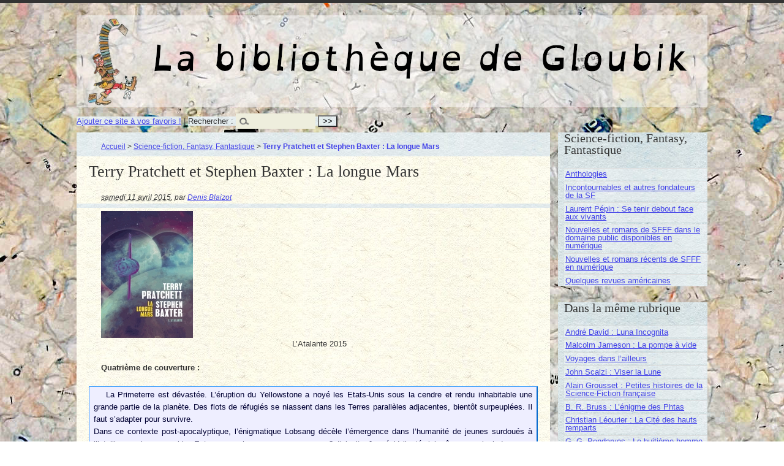

--- FILE ---
content_type: text/html; charset=utf-8
request_url: https://livres.gloubik.info/spip.php?article284
body_size: 6218
content:
<!DOCTYPE html PUBLIC "-//W3C//DTD XHTML 1.0 Transitional//EN" "http://www.w3.org/TR/xhtml1/DTD/xhtml1-transitional.dtd">
<!--[if lt IE 7 ]> <html dir="ltr" lang="fr" xmlns="http://www.w3.org/1999/xhtml" xml:lang="fr" class="ltr fr no-js ie ie6"> <![endif]-->
<!--[if IE 7 ]> <html dir="ltr" lang="fr" xmlns="http://www.w3.org/1999/xhtml" xml:lang="fr" class="ltr fr no-js ie ie7"> <![endif]-->
<!--[if IE 8 ]> <html dir="ltr" lang="fr" xmlns="http://www.w3.org/1999/xhtml" xml:lang="fr" class="ltr fr no-js ie ie8"> <![endif]-->
<!--[if IE 9 ]> <html dir="ltr" lang="fr" xmlns="http://www.w3.org/1999/xhtml" xml:lang="fr" class="ltr fr no-js ie ie9"> <![endif]-->
<!--[if (gt IE 9)|!(IE)]><!--> <html dir="ltr" lang="fr" xmlns="http://www.w3.org/1999/xhtml" xml:lang="fr" class="ltr fr no-js"> <!--<![endif]-->
<head>
<script type='text/javascript'>/*<![CDATA[*/(function(H){H.className=H.className.replace(/\bno-js\b/,'js')})(document.documentElement);/*]]>*/</script>
<title>Terry Pratchett et Stephen Baxter : La longue Mars - La bibliothèque de Gloubik</title>
<meta name="description" content=" Quatri&#232;me de couverture : [(La Primeterre est d&#233;vast&#233;e. L&#039;&#233;ruption du Yellowstone a noy&#233; les Etats-Unis sous la cendre et rendu inhabitable une (&#8230;) " />
<link rel="canonical" href="https://livres.gloubik.info/spip.php?article284" />
<meta http-equiv="Content-Type" content="text/html; charset=utf-8" />


<link rel="alternate" type="application/rss+xml" title="Syndiquer tout le site" href="spip.php?page=backend" />


<meta name="viewport" content="width=device-width" />
<link rel='stylesheet' href='local/cache-css/7cbf12e3cfd6b18ec8ef044da09d7c75.css?1765033697' type='text/css' />








<script>
var mediabox_settings={"auto_detect":true,"ns":"box","tt_img":true,"sel_g":"#documents_portfolio a[type='image\/jpeg'],#documents_portfolio a[type='image\/png'],#documents_portfolio a[type='image\/gif']","sel_c":".mediabox","str_ssStart":"Diaporama","str_ssStop":"Arr\u00eater","str_cur":"{current}\/{total}","str_prev":"Pr\u00e9c\u00e9dent","str_next":"Suivant","str_close":"Fermer","str_loading":"Chargement\u2026","str_petc":"Taper \u2019Echap\u2019 pour fermer","str_dialTitDef":"Boite de dialogue","str_dialTitMed":"Affichage d\u2019un media","splash_url":"","lity":{"skin":"_simple-dark","maxWidth":"90%","maxHeight":"90%","minWidth":"400px","minHeight":"","slideshow_speed":"2500","opacite":"0.9","defaultCaptionState":"expanded"}};
</script>
<!-- insert_head_css -->







<!-- Debut CS -->

<!-- Fin CS -->


<script async src="https://www.googletagmanager.com/gtag/js?id=G-98QJC8EYN9"></script>
<script>window.dataLayer = window.dataLayer || [];function gtag(){window.dataLayer.push(arguments);}gtag('js', new Date());gtag('config', 'G-98QJC8EYN9');</script>







<script type='text/javascript' src='local/cache-js/c03ea28ea823d04a00ec244a4e6dfc85.js?1765033600'></script>










<!-- insert_head -->







<script type="text/javascript">/* <![CDATA[ */
function ancre_douce_init() {
	if (typeof jQuery.localScroll=="function") {
		jQuery.localScroll({autoscroll:false, hash:true, onAfter:function(anchor, settings){ 
			jQuery(anchor).attr('tabindex', -1).on('blur focusout', function () {
				// when focus leaves this element, 
				// remove the tabindex attribute
				jQuery(this).removeAttr('tabindex');
			}).focus();
		}});
	}
}
if (window.jQuery) jQuery(document).ready(function() {
	ancre_douce_init();
	onAjaxLoad(ancre_douce_init);
});
/* ]]> */</script>
<!-- Debut CS -->

<!-- Fin CS -->







<meta name="generator" content="SPIP 4.4.7" />
</head>

<body class="pas_surlignable page_article" >
<div class="page">

	<div class="clearfix header">
	<strong class="h1" id="logo"><a rel="start home" href="https://livres.gloubik.info/" title="Accueil">La bibliothèque de Gloubik</a></strong>
	
</div>
<div class="socialtags"></div>	<div class='ajaxbloc' data-ajax-env='v9QZUbqC60RMknMAMv4ViSJ8iciirmtrwV+K8GDJWHO/ar7oUnkAvSmlt52zfEV6vfnvWl0FXfl1i1L0/bb+pTT27NP1pZegp34r+gJ1rMo1GPOIaK6wTCT3pHoZGNzLm2YJA95RCfTWp1Gvb7jeL76hus+BdpHiugzeWWzEzgt+1qrrSTLZqX+9veM8M8TKAYPUPPXO5g3uNsgPUEbpusbcm5iTkNTutDFdX5uxv3nkR9rm9JDAiunEbh9TkfKjRVs=' data-origin="spip.php?article284">
<div {position; absolute; top:0; left:0; background-color: #CCC;}><div class="formulaire_spip formulaire_recherche" id="formulaire_recherche"><a href="http://www.gloubik.info/index.html" title="Gloubik.info" rel="sidebar" onclick="addToFavorites(this);return(false);">Ajouter ce site &agrave; vos favoris !</a> | 
<form action="spip.php?page=recherche" method="get"><div>
	<input name="page" value="recherche" type="hidden"
>
	
	<label for="">Rechercher :</label>
	<input type="search" class="search text" size="10" name="recherche" id="" accesskey="4" autocapitalize="off" autocorrect="off" />
	<input type="submit" class="submit" value="&gt;&gt;" title="Rechercher" />
</div></form>
</div>
</div>
</div><!--ajaxbloc-->
	<div class="main">
		
		<div class="wrapper hfeed">
		<div class="content hentry" id="content">
			<p class="arbo"><a href="https://livres.gloubik.info/">Accueil</a> &gt; <a href="spip.php?rubrique5">Science-fiction, Fantasy, Fantastique</a> &gt; <strong class="on">Terry Pratchett et Stephen Baxter : La longue Mars</strong></p>
	
			<div class="cartouche">
				
				<h1 class="surlignable">Terry Pratchett et Stephen Baxter&nbsp;: La longue Mars</h1>
				
				<p class="info-publi"><abbr class="published" title="2015-04-11T07:27:38Z">samedi 11 avril 2015</abbr><span class="sep">, </span><span class="auteurs">par  <span class="vcard author"><a class="url fn spip_in" href="spip.php?auteur1">Denis Blaizot</a></span></span></p>
				
				</div>
			
			
			<div class="texte surlignable">

<div class='spip_document_1704 spip_document spip_documents spip_document_image spip_documents_center spip_document_center spip_document_avec_legende'
  data-legende-len="17" data-legende-lenx=""
>
<figure class="spip_doc_inner">
<a href="http://www.l-atalante.com/catalogue/la_dentelle_du_cygne/la_longue_mars/48/861/terry_pratchett_stephen_baxter/detail.html" class="spip_out spip_doc_lien">

		<img src='local/cache-vignettes/L150xH207/longue_mars-ca8c9-74eeb.jpg?1735204303' width='150' height='207' alt='' /></a>
<figcaption class='spip_doc_legende'>
	 
	 <div class='spip_doc_descriptif  '>L&#8217;Atalante
2015</div>
	 
</figcaption></figure>
</div>


<p><strong>Quatri&#232;me de couverture&nbsp;:</strong><br class='autobr' /></p>
<div class="texteencadre-spip spip">La Primeterre est d&#233;vast&#233;e. L&#8217;&#233;ruption du Yellowstone a noy&#233; les Etats-Unis sous la cendre et rendu inhabitable une grande partie de la plan&#232;te. Des flots de r&#233;fugi&#233;s se niassent dans les Terres parall&#232;les adjacentes, bient&#244;t surpeupl&#233;es. Il faut s&#8217;adapter pour survivre.<br class='autobr' />
Dans ce contexte post-apocalyptique, l&#8217;&#233;nigmatique Lobsang d&#233;c&#232;le l&#8217;&#233;mergence dans l&#8217;humanit&#233; de jeunes surdou&#233;s &#224; l&#8217;intelligence incomparable. Est-ce une chance ou une menace&nbsp;? Il invite Josu&#233; Valient&#233;, lui-m&#234;me marginal dans son enfance, &#224; enqu&#234;ter aupr&#232;s de la jeunesse atypique de Belle-Escale. Une jeunesse &#224; laquelle Maggie Kauffman, commandant du dirigeable Armstrong II, aura affaire dans les circonstances les plus calamiteuses...<br class='autobr' />
De son c&#244;t&#233;, Sally Linsay re&#231;oit un message de son p&#232;re, avec qui elle n&#8217;a plus de contact depuis le Jour du Passage. Le g&#233;nial inventeur nourrit le projet de se rendre sur Mars afin d&#8217;en explorer les profondeurs parall&#232;les, convaincu d&#8217;y faire une fabuleuse d&#233;couverte. Laquelle&nbsp;? Et surtout &#224; quel prix&nbsp;?</div>
<p><strong>Mon avis&nbsp;:</strong> D&#8217;aucuns pourraient avoir envie de poser la question&nbsp;: pourquoi une chronique du troisi&#232;me volet de cette saga quand les deux autres tomes semblent ne pas avoir &#233;t&#233; lus&nbsp;? Tout simplement parce qu&#8217;on n&#8217;a pas vraiment le choix quand on s&#8217;arr&#234;ter dans une boutique Relay &#224; la gare Saint-Lazare en ce d&#233;but avril <a href='spip.php?mot102' name='mot102_0' class='cs_glossaire'><span class='gl_mot'>2015</span><span class="gl_dl">
	<span class="gl_dt">2015</span>
	<span class="gl_dd"></span>
</span></a>. Bon, j&#8217;avoue, je n&#8217;ai pas regard&#233; de pr&#232;s les titres des quelques folio SF pr&#233;sents. Mais d&#233;sol&#233;. Je n&#8217;&#233;tais pas d&#8217;humeur &#224; me baisser pour faire un choix. ET avec une cinquante de volumes, je ne suis vraiment pas convaincu de la pertinence de la d&#233;marche. Mais tout &#231;a est sans importance&nbsp;; Ce tome 3 peut se lire ind&#233;pendamment des pr&#233;c&#233;dents.</p>
<p>Je peut consid&#233;rer que ce livre est pour moi une double d&#233;couverte&nbsp;: Je n&#8217;ai jamais lu d&#8217;&#339;uvre de <a href="http://www.stephen-baxter.com/" class="spip_out" rel="external">Stephen Baxter</a> Et uniquement le premier volume du <i>Disque-Monde</i> de <strong>Terry Pratchett</strong>. Cette m&#233;connaissance des auteurs ne me permet pas de vous dire si le lecteur retrouve plus le style narratif de l&#8217;un ou de l&#8217;autre. Mais je sais que l"humour d&#233;cal&#233; du Disque-Monde en est absent.</p>
<p>Venons-en au roman proprement dit. comme je l&#8217;ai &#233;crit ci-dessus, ce volume peut se lire ind&#233;pendamment des deux premiers et sans qu&#8217;il soit indispensable de lire le quatri&#232;me. Mais... car il y a un mais. J&#8217;ai bien senti qu&#8217;il faisait partie d&#8217;un ensemble&nbsp;; certains &#233;l&#233;ments font r&#233;f&#233;rence &#224; des &#233;v&#233;nements pass&#233;s narr&#233;s dans les deux premiers tomes et de nombreux passages ne s&#8217;expliquent que s&#8217;ils sont l&#224; pour pr&#233;parer le tome 4. Exemple&nbsp;?</p>
<ul class='spip' role="list"><li> Le personnage de Lobsang est visiblement pr&#233;sent du d&#233;but &#224; la fin de la saga, mais ses apparitions dans ce volume n&#8217;ont aucun int&#233;r&#234;t dans la trame narrative de <i>La longue Mars</i>.</li><li> Le voyage de trois individus (et la mort suppos&#233;e de l&#8217;un d&#8217;entre eux) sur les Mars parall&#232;les n&#8217;a aucune incidence dans la conclusion du livre et aucun impact sur les autres personnages.</li></ul>
<p>&#192; la rigueur, j&#8217;aurais pr&#233;f&#233;r&#233; que ce roman soit s&#233;par&#233; en deux novellas, racontant chacune leur histoire.</p>
<p>Par ailleurs, je trouve la description des soi-disant &laquo;&nbsp;petits g&#233;nies qui vont supplanter l&#8217;esp&#232;ce humaine&nbsp;&raquo; des plus rat&#233;es. En effet, l&#8217;image renvoy&#233;e est plut&#244;t celle d&#8217;une bande de petits cons t&#234;te &#224; claque, pr&#233;tentieux et bon &#224; rien, loin de l&#8217;id&#233;e qu&#8217;on peut se faire d&#8217;&#234;tre r&#233;ellement surdou&#233;s et en capacit&#233; de prendre de haut les &#234;tres humains au point de les surnommer &laquo;&nbsp;mous du bulbe&nbsp;&raquo;. Non, ces personnages ne m&#8217;ont d&#233;cid&#233;ment pas plu.</p>
<p><strong>En bref&nbsp;:</strong> Vous l&#8217;aurez compris. Ce livre me laisse perplexe. On peut le lire ind&#233;pendamment des autres volumes de la saga, mais on sent bien qu&#8217;il serait utile de lire le reste... et dans l&#8217;ordre de pr&#233;f&#233;rence. Mais il ne m&#8217;a pas assez accroch&#233; pour que je cours chez mon libraire acheter les autres. Je ne les lirais que si je les trouve sur un vide-grenier ou une brocante.</p>
<p><strong>P.S.&nbsp;:</strong> Stephen Baxter propose sur son site des nouvelles dans les diff&#233;rents univers de ses romans, dont une pour la <i>Longue Mars</i>. Profitez-en.</p>



<div class='spip_document_1761 spip_document spip_documents spip_document_image spip_documents_center spip_document_center spip_document_avec_legende'
  data-legende-len="64" data-legende-lenx="xx"
>
<figure class="spip_doc_inner">
<a href="http://www.babelio.com/livres/Pratchett-La-Longue-Mars/683358" class="spip_out spip_doc_lien">

		<img src='local/cache-vignettes/L210xH84/babelio-0f138.png?1615623151' width='210' height='84' alt='' /></a>
<figcaption class='spip_doc_legende'>
	 <div class='spip_doc_titre  '><strong>Retrouvez la fiche du livre et d’autres chroniques sur Babelio</strong></div>
	 
	 
</figcaption></figure>
</div>

<p><br class='autobr' />
</p>

<div class='spip_document_2 spip_document spip_documents spip_document_image spip_documents_center spip_document_center spip_document_avec_legende'
  data-legende-len="67" data-legende-lenx="xx"
>
<figure class="spip_doc_inner">
<a href="http://www.livraddict.com/biblio/book.php?id=110425" class="spip_out spip_doc_lien">

		<img src='local/cache-vignettes/L200xH50/logo_livjpg-1604-220da.jpg?1615623151' width='200' height='50' alt='' /></a>
<figcaption class='spip_doc_legende'>
	 <div class='spip_doc_titre  '><strong>Retrouvez la fiche du livre et d&#8217;autres chroniques sur Livraddict</strong></div>
	 
	 
</figcaption></figure>
</div>

</div>
		
			
			
		
			
			
	
			
			
			
			
			
			<a href="#forum" name="forum" id="forum"></a>
			
			
	
		</div><!--.content-->
		</div><!--.wrapper-->
	
	
		<div class="aside">
		
			<div class="menu menu_rubriques">
  
	<h2>Science-fiction, Fantasy, Fantastique</h2>
	<ul>
	
		<li>
			<a href="spip.php?rubrique20">Anthologies</a>
			
		</li>
	
		<li>
			<a href="spip.php?rubrique67">Incontournables et autres fondateurs de la SF</a>
			
		</li>
	
		<li>
			<a href="spip.php?rubrique71">Laurent Pépin&nbsp;: Se tenir debout face aux vivants</a>
			
		</li>
	
		<li>
			<a href="spip.php?rubrique15">Nouvelles et romans de SFFF dans le domaine public disponibles en numérique</a>
			
		</li>
	
		<li>
			<a href="spip.php?rubrique13">Nouvelles et romans récents de SFFF en numérique</a>
			
		</li>
	
		<li>
			<a href="spip.php?rubrique62">Quelques revues américaines</a>
			
		</li>
	

	</ul>
</div>	
			
			
			<div class="menu">
				<h2>Dans la même rubrique</h2>
				<ul>
					
					<li><a href="spip.php?article1556">André David&nbsp;: Luna Incognita</a></li>
					
					<li><a href="spip.php?article1554">Malcolm Jameson&nbsp;: La pompe à vide</a></li>
					
					<li><a href="spip.php?article1549">Voyages dans l&#8217;ailleurs</a></li>
					
					<li><a href="spip.php?article1449">John Scalzi&nbsp;: Viser la Lune</a></li>
					
					<li><a href="spip.php?article1516">Alain Grousset&nbsp;: Petites histoires de la Science-Fiction française</a></li>
					
					<li><a href="spip.php?article1500">B. R. Bruss&nbsp;: L&#8217;énigme des Phtas</a></li>
					
					<li><a href="spip.php?article1477">Christian Léourier&nbsp;: La Cité des hauts remparts</a></li>
					
					<li><a href="spip.php?article1447">G. G. Pendarves&nbsp;: Le huitième homme vert</a></li>
					
					<li><a href="spip.php?article1464">Laurent Genefort&nbsp;: Clones et prophètes</a></li>
					
					<li><a href="spip.php?article1442">Garrett P. Serviss&nbsp;: Le métal de la Lune</a></li>
					
				</ul>
			</div>
			
	
			
			<div class="menu">
	<h2>Mots-clés</h2>
	<ul>
		
		<li><a href="spip.php?mot102" rel="tag">2015</a></li>
		
		<li><a href="spip.php?mot207" rel="tag">Mes lectures 2015</a></li>
		
	</ul>
</div></div><!--.aside-->
	</div><!--.main-->

	<div class="socialtags"></div>
<div class="footer clearfix">
	<p class="colophon">
		2013-2026 La bibliothèque de Gloubik
		<br /><a rel="contents" href="spip.php?page=plan">Plan du site</a>
		  | <a href="spip.php?page=login&amp;url=spip.php%3Farticle284" rel="nofollow" class='login_modal'>Se connecter</a> | 
		<a rel="nofollow" href="spip.php?page=contact">Contact</a> |
		<a href="spip.php?page=backend" rel="alternate" title="Syndiquer tout le site">RSS&nbsp;2.0</a>
	</p>
	<small class="generator"><a href="http://www.spip.net/" rel="generator" title="Site réalisé avec SPIP" class="spip_out"><img src="spip.png" alt="SPIP" /></a></small>
</div>
</div><!--.page-->
</body>
</html>

